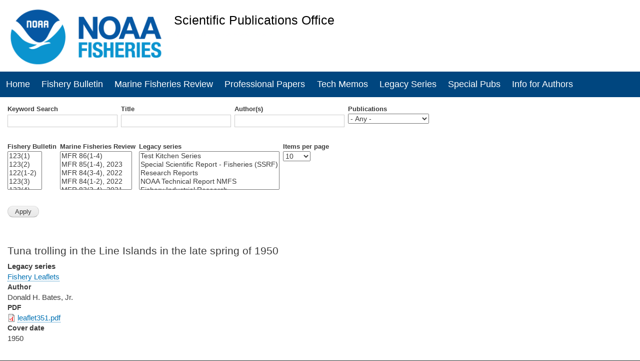

--- FILE ---
content_type: text/html; charset=UTF-8
request_url: https://spo.nmfs.noaa.gov/content/tuna-trolling-line-islands-late-spring-1950
body_size: 11347
content:


<!-- THEME DEBUG -->
<!-- THEME HOOK: 'html' -->
<!-- FILE NAME SUGGESTIONS:
   ▪️ html--node--12307.html.twig
   ▪️ html--node--%.html.twig
   ▪️ html--node.html.twig
   ✅ html.html.twig
-->
<!-- 💡 BEGIN CUSTOM TEMPLATE OUTPUT from 'themes/spo/templates/html.html.twig' -->
<!DOCTYPE html>
<html lang="en" dir="ltr">
  <head>
<!-- Google tag (gtag.js) -->
<script async src="https://www.googletagmanager.com/gtag/js?id=G-LRS7X6DYXP"></script>
<script>
  window.dataLayer = window.dataLayer || [];
  function gtag(){dataLayer.push(arguments);}
  gtag('js', new Date());

  gtag('config', 'G-LRS7X6DYXP');
</script>

<script async="" type="text/javascript" id="_fed_an_ua_tag" src="https://dap.digitalgov.gov/Universal-Federated-Analytics-Min.js?agency=DOC&amp;subagency=NOAA"></script>


<meta charset="utf-8" />
<link rel="canonical" href="https://spo.nmfs.noaa.gov:8455/content/tuna-trolling-line-islands-late-spring-1950" />
<meta name="Generator" content="Drupal 10 (https://www.drupal.org)" />
<meta name="MobileOptimized" content="width" />
<meta name="HandheldFriendly" content="true" />
<meta name="viewport" content="width=device-width, initial-scale=1.0" />
<link rel="icon" href="/sites/default/files/noaa-logo_2_0.png" type="image/png" />

    <title>Tuna trolling in the Line Islands in the late spring of 1950 | Scientific Publications Office</title>
    <link rel="stylesheet" media="all" href="/core/assets/vendor/normalize-css/normalize.css?t88tpd" />
<link rel="stylesheet" media="all" href="/core/misc/components/progress.module.css?t88tpd" />
<link rel="stylesheet" media="all" href="/core/misc/components/ajax-progress.module.css?t88tpd" />
<link rel="stylesheet" media="all" href="/core/modules/system/css/components/align.module.css?t88tpd" />
<link rel="stylesheet" media="all" href="/core/modules/system/css/components/fieldgroup.module.css?t88tpd" />
<link rel="stylesheet" media="all" href="/core/modules/system/css/components/container-inline.module.css?t88tpd" />
<link rel="stylesheet" media="all" href="/core/modules/system/css/components/clearfix.module.css?t88tpd" />
<link rel="stylesheet" media="all" href="/core/modules/system/css/components/details.module.css?t88tpd" />
<link rel="stylesheet" media="all" href="/core/modules/system/css/components/hidden.module.css?t88tpd" />
<link rel="stylesheet" media="all" href="/core/modules/system/css/components/item-list.module.css?t88tpd" />
<link rel="stylesheet" media="all" href="/core/modules/system/css/components/js.module.css?t88tpd" />
<link rel="stylesheet" media="all" href="/core/modules/system/css/components/nowrap.module.css?t88tpd" />
<link rel="stylesheet" media="all" href="/core/modules/system/css/components/position-container.module.css?t88tpd" />
<link rel="stylesheet" media="all" href="/core/modules/system/css/components/reset-appearance.module.css?t88tpd" />
<link rel="stylesheet" media="all" href="/core/modules/system/css/components/resize.module.css?t88tpd" />
<link rel="stylesheet" media="all" href="/core/modules/system/css/components/system-status-counter.css?t88tpd" />
<link rel="stylesheet" media="all" href="/core/modules/system/css/components/system-status-report-counters.css?t88tpd" />
<link rel="stylesheet" media="all" href="/core/modules/system/css/components/system-status-report-general-info.css?t88tpd" />
<link rel="stylesheet" media="all" href="/core/modules/system/css/components/tablesort.module.css?t88tpd" />
<link rel="stylesheet" media="all" href="/modules/contrib/ds/css/ds-2col-fluid.css?t88tpd" />
<link rel="stylesheet" media="all" href="/core/modules/layout_discovery/layouts/onecol/onecol.css?t88tpd" />
<link rel="stylesheet" media="all" href="/themes/contrib/bartik/css/base/elements.css?t88tpd" />
<link rel="stylesheet" media="all" href="/themes/spo/css/style.css?t88tpd" />
<link rel="stylesheet" media="all" href="/themes/spo/css/megamenu.css?t88tpd" />
<link rel="stylesheet" media="all" href="/themes/spo/css/ionicons.css?t88tpd" />
<link rel="stylesheet" media="all" href="/themes/contrib/bartik/css/layout.css?t88tpd" />
<link rel="stylesheet" media="all" href="/themes/contrib/bartik/css/classy/components/action-links.css?t88tpd" />
<link rel="stylesheet" media="all" href="/themes/contrib/bartik/css/classy/components/breadcrumb.css?t88tpd" />
<link rel="stylesheet" media="all" href="/themes/contrib/bartik/css/classy/components/button.css?t88tpd" />
<link rel="stylesheet" media="all" href="/themes/contrib/bartik/css/classy/components/collapse-processed.css?t88tpd" />
<link rel="stylesheet" media="all" href="/themes/contrib/bartik/css/classy/components/container-inline.css?t88tpd" />
<link rel="stylesheet" media="all" href="/themes/contrib/bartik/css/classy/components/details.css?t88tpd" />
<link rel="stylesheet" media="all" href="/themes/contrib/bartik/css/classy/components/exposed-filters.css?t88tpd" />
<link rel="stylesheet" media="all" href="/themes/contrib/bartik/css/classy/components/field.css?t88tpd" />
<link rel="stylesheet" media="all" href="/themes/contrib/bartik/css/classy/components/form.css?t88tpd" />
<link rel="stylesheet" media="all" href="/themes/contrib/bartik/css/classy/components/icons.css?t88tpd" />
<link rel="stylesheet" media="all" href="/themes/contrib/bartik/css/classy/components/inline-form.css?t88tpd" />
<link rel="stylesheet" media="all" href="/themes/contrib/bartik/css/classy/components/item-list.css?t88tpd" />
<link rel="stylesheet" media="all" href="/themes/contrib/bartik/css/classy/components/link.css?t88tpd" />
<link rel="stylesheet" media="all" href="/themes/contrib/bartik/css/classy/components/links.css?t88tpd" />
<link rel="stylesheet" media="all" href="/themes/contrib/bartik/css/classy/components/menu.css?t88tpd" />
<link rel="stylesheet" media="all" href="/themes/contrib/bartik/css/classy/components/more-link.css?t88tpd" />
<link rel="stylesheet" media="all" href="/themes/contrib/bartik/css/classy/components/pager.css?t88tpd" />
<link rel="stylesheet" media="all" href="/themes/contrib/bartik/css/classy/components/tabledrag.css?t88tpd" />
<link rel="stylesheet" media="all" href="/themes/contrib/bartik/css/classy/components/tableselect.css?t88tpd" />
<link rel="stylesheet" media="all" href="/themes/contrib/bartik/css/classy/components/tablesort.css?t88tpd" />
<link rel="stylesheet" media="all" href="/themes/contrib/bartik/css/classy/components/tabs.css?t88tpd" />
<link rel="stylesheet" media="all" href="/themes/contrib/bartik/css/classy/components/textarea.css?t88tpd" />
<link rel="stylesheet" media="all" href="/themes/contrib/bartik/css/classy/components/ui-dialog.css?t88tpd" />
<link rel="stylesheet" media="all" href="/themes/contrib/bartik/css/classy/components/file.css?t88tpd" />
<link rel="stylesheet" media="all" href="/themes/contrib/bartik/css/classy/components/messages.css?t88tpd" />
<link rel="stylesheet" media="all" href="/themes/contrib/bartik/css/classy/components/node.css?t88tpd" />
<link rel="stylesheet" media="all" href="/themes/contrib/bartik/css/classy/components/progress.css?t88tpd" />
<link rel="stylesheet" media="all" href="/themes/contrib/bartik/css/components/block.css?t88tpd" />
<link rel="stylesheet" media="all" href="/themes/contrib/bartik/css/components/book.css?t88tpd" />
<link rel="stylesheet" media="all" href="/themes/contrib/bartik/css/components/breadcrumb.css?t88tpd" />
<link rel="stylesheet" media="all" href="/themes/contrib/bartik/css/components/captions.css?t88tpd" />
<link rel="stylesheet" media="all" href="/themes/contrib/bartik/css/components/comments.css?t88tpd" />
<link rel="stylesheet" media="all" href="/themes/contrib/bartik/css/components/container-inline.module.css?t88tpd" />
<link rel="stylesheet" media="all" href="/themes/contrib/bartik/css/components/contextual.css?t88tpd" />
<link rel="stylesheet" media="all" href="/themes/contrib/bartik/css/components/demo-block.css?t88tpd" />
<link rel="stylesheet" media="all" href="/themes/contrib/bartik/css/components/dropbutton.component.css?t88tpd" />
<link rel="stylesheet" media="all" href="/themes/contrib/bartik/css/components/featured-top.css?t88tpd" />
<link rel="stylesheet" media="all" href="/themes/contrib/bartik/css/components/feed-icon.css?t88tpd" />
<link rel="stylesheet" media="all" href="/themes/contrib/bartik/css/components/field.css?t88tpd" />
<link rel="stylesheet" media="all" href="/themes/contrib/bartik/css/components/form.css?t88tpd" />
<link rel="stylesheet" media="all" href="/themes/contrib/bartik/css/components/forum.css?t88tpd" />
<link rel="stylesheet" media="all" href="/themes/contrib/bartik/css/components/header.css?t88tpd" />
<link rel="stylesheet" media="all" href="/themes/contrib/bartik/css/components/help.css?t88tpd" />
<link rel="stylesheet" media="all" href="/themes/contrib/bartik/css/components/highlighted.css?t88tpd" />
<link rel="stylesheet" media="all" href="/themes/contrib/bartik/css/components/item-list.css?t88tpd" />
<link rel="stylesheet" media="all" href="/themes/contrib/bartik/css/components/list-group.css?t88tpd" />
<link rel="stylesheet" media="all" href="/themes/contrib/bartik/css/components/list.css?t88tpd" />
<link rel="stylesheet" media="all" href="/themes/contrib/bartik/css/components/main-content.css?t88tpd" />
<link rel="stylesheet" media="all" href="/themes/contrib/bartik/css/components/menu.css?t88tpd" />
<link rel="stylesheet" media="all" href="/themes/contrib/bartik/css/components/messages.css?t88tpd" />
<link rel="stylesheet" media="all" href="/themes/contrib/bartik/css/components/node.css?t88tpd" />
<link rel="stylesheet" media="all" href="/themes/contrib/bartik/css/components/node-preview.css?t88tpd" />
<link rel="stylesheet" media="all" href="/themes/contrib/bartik/css/components/page-title.css?t88tpd" />
<link rel="stylesheet" media="all" href="/themes/contrib/bartik/css/components/pager.css?t88tpd" />
<link rel="stylesheet" media="all" href="/themes/contrib/bartik/css/components/panel.css?t88tpd" />
<link rel="stylesheet" media="all" href="/themes/contrib/bartik/css/components/primary-menu.css?t88tpd" />
<link rel="stylesheet" media="all" href="/themes/contrib/bartik/css/components/search-form.css?t88tpd" />
<link rel="stylesheet" media="all" href="/themes/contrib/bartik/css/components/search-results.css?t88tpd" />
<link rel="stylesheet" media="all" href="/themes/contrib/bartik/css/components/secondary-menu.css?t88tpd" />
<link rel="stylesheet" media="all" href="/themes/contrib/bartik/css/components/shortcut.css?t88tpd" />
<link rel="stylesheet" media="all" href="/themes/contrib/bartik/css/components/skip-link.css?t88tpd" />
<link rel="stylesheet" media="all" href="/themes/contrib/bartik/css/components/sidebar.css?t88tpd" />
<link rel="stylesheet" media="all" href="/themes/contrib/bartik/css/components/site-branding.css?t88tpd" />
<link rel="stylesheet" media="all" href="/themes/contrib/bartik/css/components/site-footer.css?t88tpd" />
<link rel="stylesheet" media="all" href="/themes/contrib/bartik/css/components/table.css?t88tpd" />
<link rel="stylesheet" media="all" href="/themes/contrib/bartik/css/components/tablesort-indicator.css?t88tpd" />
<link rel="stylesheet" media="all" href="/themes/contrib/bartik/css/components/tabs.css?t88tpd" />
<link rel="stylesheet" media="all" href="/themes/contrib/bartik/css/components/text-formatted.css?t88tpd" />
<link rel="stylesheet" media="all" href="/themes/contrib/bartik/css/components/toolbar.css?t88tpd" />
<link rel="stylesheet" media="all" href="/themes/contrib/bartik/css/components/featured-bottom.css?t88tpd" />
<link rel="stylesheet" media="all" href="/themes/contrib/bartik/css/components/password-suggestions.css?t88tpd" />
<link rel="stylesheet" media="all" href="/themes/contrib/bartik/css/components/ui.widget.css?t88tpd" />
<link rel="stylesheet" media="all" href="/themes/contrib/bartik/css/components/vertical-tabs.component.css?t88tpd" />
<link rel="stylesheet" media="all" href="/themes/contrib/bartik/css/components/views.css?t88tpd" />
<link rel="stylesheet" media="all" href="/themes/contrib/bartik/css/components/buttons.css?t88tpd" />
<link rel="stylesheet" media="all" href="/themes/contrib/bartik/css/components/image-button.css?t88tpd" />
<link rel="stylesheet" media="all" href="/themes/contrib/bartik/css/components/ui-dialog.css?t88tpd" />
<link rel="stylesheet" media="all" href="/themes/contrib/bartik/css/colors.css?t88tpd" />
<link rel="stylesheet" media="print" href="/themes/contrib/bartik/css/print.css?t88tpd" />
<link rel="stylesheet" media="all" href="/sites/default/files/asset_injector/css/image_border-234db01a80135275d072cc3f33464f87.css?t88tpd" />
<link rel="stylesheet" media="all" href="/sites/default/files/asset_injector/css/new_changes-b77ffbeb8ae9a3bcb1ad63e89729ad5f.css?t88tpd" />

    
  </head>
  <body class="layout-no-sidebars path-node page-node-type-legacy-series">
        <a href="#main-content" class="visually-hidden focusable skip-link">
      Skip to main content
    </a>
    
    

<!-- THEME DEBUG -->
<!-- THEME HOOK: 'off_canvas_page_wrapper' -->
<!-- BEGIN OUTPUT from 'core/modules/system/templates/off-canvas-page-wrapper.html.twig' -->
  <div class="dialog-off-canvas-main-canvas" data-off-canvas-main-canvas>
    

<!-- THEME DEBUG -->
<!-- THEME HOOK: 'page' -->
<!-- FILE NAME SUGGESTIONS:
   ▪️ page--node--12307.html.twig
   ▪️ page--node--%.html.twig
   ▪️ page--node.html.twig
   ✅ page.html.twig
-->
<!-- 💡 BEGIN CUSTOM TEMPLATE OUTPUT from 'themes/spo/templates/page.html.twig' -->
<div id="page-wrapper">
  <div id="page">
    <header id="header" class="header" role="banner">
      <div class="section layout-container clearfix">
        
        

<!-- THEME DEBUG -->
<!-- THEME HOOK: 'region' -->
<!-- FILE NAME SUGGESTIONS:
   ✅ region--header.html.twig
   ▪️ region.html.twig
-->
<!-- 💡 BEGIN CUSTOM TEMPLATE OUTPUT from 'themes/spo/templates/region--header.html.twig' -->
  <div class="clearfix region region-header">
    

<!-- THEME DEBUG -->
<!-- THEME HOOK: 'block' -->
<!-- FILE NAME SUGGESTIONS:
   ▪️ block--spo-branding.html.twig
   ✅ block--system-branding-block.html.twig
   ▪️ block--system.html.twig
   ▪️ block.html.twig
-->
<!-- 💡 BEGIN CUSTOM TEMPLATE OUTPUT from 'themes/spo/templates/block--system-branding-block.html.twig' -->
<div id="block-spo-branding" class="clearfix site-branding block block-system block-system-branding-block">
  
    
        <a href="/" title="Home" rel="home" class="site-branding__logo">
      <img src="/sites/default/files/fisheries_header_logo_jul2019.png" alt="Home" />
    </a>
        <div class="site-branding__text">
              <div class="site-branding__name">
          <a href="/" title="Home" rel="home">Scientific Publications Office</a>
        </div>
                    <div class="site-branding__slogan">National Marine Fisheries Service</div>
          </div>
  </div>

<!-- END CUSTOM TEMPLATE OUTPUT from 'themes/spo/templates/block--system-branding-block.html.twig' -->


  </div>

<!-- END CUSTOM TEMPLATE OUTPUT from 'themes/spo/templates/region--header.html.twig' -->


        

<!-- THEME DEBUG -->
<!-- THEME HOOK: 'region' -->
<!-- FILE NAME SUGGESTIONS:
   ▪️ region--primary-menu.html.twig
   ✅ region.html.twig
-->
<!-- BEGIN OUTPUT from 'themes/contrib/bartik/templates/classy/layout/region.html.twig' -->
  <div class="region region-primary-menu">
    

<!-- THEME DEBUG -->
<!-- THEME HOOK: 'block' -->
<!-- FILE NAME SUGGESTIONS:
   ▪️ block--spo-main-menu.html.twig
   ▪️ block--system-menu-block--main.html.twig
   ✅ block--system-menu-block.html.twig
   ▪️ block--system.html.twig
   ▪️ block.html.twig
-->
<!-- 💡 BEGIN CUSTOM TEMPLATE OUTPUT from 'themes/spo/templates/block--system-menu-block.html.twig' -->

<nav role="navigation" aria-labelledby="block-spo-main-menu-menu" id="block-spo-main-menu" class="block block-menu navigation menu--main">
            
  <h2 class="visually-hidden" id="block-spo-main-menu-menu">Main navigation</h2>
  

        <div class="content">
            <div class="menu-toggle-target menu-toggle-target-show" id="show-block-spo-main-menu"></div>
      <div class="menu-toggle-target" id="hide-block-spo-main-menu"></div>
      <a class="menu-toggle" href="#show-block-spo-main-menu">Show &mdash; Main navigation</a>
      <a class="menu-toggle menu-toggle--hide" href="#hide-block-spo-main-menu">Hide &mdash; Main navigation</a>
	  <div class="main-menu-container">
	        <div class="main-menu layout-container">
      

<!-- THEME DEBUG -->
<!-- THEME HOOK: 'menu__main' -->
<!-- FILE NAME SUGGESTIONS:
   ▪️ menu--main.html.twig
   ✅ menu.html.twig
-->
<!-- 💡 BEGIN CUSTOM TEMPLATE OUTPUT from 'themes/spo/templates/menu.html.twig' -->

              <ul class="clearfix menu2">
                    <li class="menu-item">
        <a href="/" data-drupal-link-system-path="&lt;front&gt;">Home</a>
              </li>
                <li class="menu-item">
        <a href="/fb.htm" data-drupal-link-system-path="fishery-bulletin-content">Fishery Bulletin</a>
              </li>
                <li class="menu-item">
        <a href="/mfr.htm" data-drupal-link-system-path="marine-fisheries-review">Marine Fisheries Review</a>
              </li>
                <li class="menu-item">
        <a href="/profpapers.htm" data-drupal-link-system-path="professional-papers">Professional Papers</a>
              </li>
                <li class="menu-item">
        <a href="/tech-memos" data-drupal-link-system-path="tech-memos">Tech Memos</a>
              </li>
                <li class="menu-item">
        <a href="/legacy.htm" data-drupal-link-system-path="node/5579">Legacy Series</a>
              </li>
                <li class="menu-item">
        <a href="/specialpubs.htm" title="" data-drupal-link-system-path="node/5594">Special Pubs</a>
              </li>
                <li class="menu-item">
        <a href="/authors.htm" data-drupal-link-system-path="node/5600">Info for Authors</a>
              </li>
        </ul>
  


<!-- END CUSTOM TEMPLATE OUTPUT from 'themes/spo/templates/menu.html.twig' -->


	  </div>
	  </div>
    </div>
  </nav>

<!-- END CUSTOM TEMPLATE OUTPUT from 'themes/spo/templates/block--system-menu-block.html.twig' -->


  </div>

<!-- END OUTPUT from 'themes/contrib/bartik/templates/classy/layout/region.html.twig' -->


      </div>
    </header>
          <div class="highlighted">
        <aside class="layout-container section clearfix" role="complementary">
          

<!-- THEME DEBUG -->
<!-- THEME HOOK: 'region' -->
<!-- FILE NAME SUGGESTIONS:
   ▪️ region--highlighted.html.twig
   ✅ region.html.twig
-->
<!-- BEGIN OUTPUT from 'themes/contrib/bartik/templates/classy/layout/region.html.twig' -->
  <div class="region region-highlighted">
    

<!-- THEME DEBUG -->
<!-- THEME HOOK: 'block' -->
<!-- FILE NAME SUGGESTIONS:
   ▪️ block--exposedformsearch-badpage-1-2.html.twig
   ▪️ block--views-exposed-filter-block--search-bad-page-1.html.twig
   ▪️ block--views-exposed-filter-block.html.twig
   ▪️ block--views.html.twig
   ✅ block.html.twig
-->
<!-- BEGIN OUTPUT from 'themes/contrib/bartik/templates/block.html.twig' -->
<div class="views-exposed-form block block-views block-views-exposed-filter-blocksearch-bad-page-1" data-drupal-selector="views-exposed-form-search-bad-page-1" id="block-exposedformsearch-badpage-1-2">
  
    
      <div class="content">
      

<!-- THEME DEBUG -->
<!-- THEME HOOK: 'form' -->
<!-- BEGIN OUTPUT from 'core/modules/system/templates/form.html.twig' -->
<form action="/new-spo-search" method="get" id="views-exposed-form-search-bad-page-1" accept-charset="UTF-8">
  

<!-- THEME DEBUG -->
<!-- THEME HOOK: 'views_exposed_form' -->
<!-- BEGIN OUTPUT from 'themes/contrib/bartik/templates/classy/views/views-exposed-form.html.twig' -->
<div class="form--inline clearfix">
  

<!-- THEME DEBUG -->
<!-- THEME HOOK: 'form_element' -->
<!-- BEGIN OUTPUT from 'themes/contrib/bartik/templates/classy/form/form-element.html.twig' -->
<div class="js-form-item form-item js-form-type-textfield form-type-textfield js-form-item-search-api-fulltext form-item-search-api-fulltext">
      

<!-- THEME DEBUG -->
<!-- THEME HOOK: 'form_element_label' -->
<!-- BEGIN OUTPUT from 'themes/contrib/bartik/templates/classy/form/form-element-label.html.twig' -->
<label for="edit-search-api-fulltext">Keyword Search</label>
<!-- END OUTPUT from 'themes/contrib/bartik/templates/classy/form/form-element-label.html.twig' -->


        

<!-- THEME DEBUG -->
<!-- THEME HOOK: 'input__textfield' -->
<!-- FILE NAME SUGGESTIONS:
   ▪️ input--textfield.html.twig
   ✅ input.html.twig
-->
<!-- BEGIN OUTPUT from 'core/modules/system/templates/input.html.twig' -->
<input data-drupal-selector="edit-search-api-fulltext" type="text" id="edit-search-api-fulltext" name="search_api_fulltext" value="" size="30" maxlength="128" class="form-text" />

<!-- END OUTPUT from 'core/modules/system/templates/input.html.twig' -->


        </div>

<!-- END OUTPUT from 'themes/contrib/bartik/templates/classy/form/form-element.html.twig' -->



<!-- THEME DEBUG -->
<!-- THEME HOOK: 'form_element' -->
<!-- BEGIN OUTPUT from 'themes/contrib/bartik/templates/classy/form/form-element.html.twig' -->
<div class="js-form-item form-item js-form-type-textfield form-type-textfield js-form-item-title form-item-title">
      

<!-- THEME DEBUG -->
<!-- THEME HOOK: 'form_element_label' -->
<!-- BEGIN OUTPUT from 'themes/contrib/bartik/templates/classy/form/form-element-label.html.twig' -->
<label for="edit-title">Title</label>
<!-- END OUTPUT from 'themes/contrib/bartik/templates/classy/form/form-element-label.html.twig' -->


        

<!-- THEME DEBUG -->
<!-- THEME HOOK: 'input__textfield' -->
<!-- FILE NAME SUGGESTIONS:
   ▪️ input--textfield.html.twig
   ✅ input.html.twig
-->
<!-- BEGIN OUTPUT from 'core/modules/system/templates/input.html.twig' -->
<input data-drupal-selector="edit-title" type="text" id="edit-title" name="title" value="" size="30" maxlength="128" class="form-text" />

<!-- END OUTPUT from 'core/modules/system/templates/input.html.twig' -->


        </div>

<!-- END OUTPUT from 'themes/contrib/bartik/templates/classy/form/form-element.html.twig' -->



<!-- THEME DEBUG -->
<!-- THEME HOOK: 'form_element' -->
<!-- BEGIN OUTPUT from 'themes/contrib/bartik/templates/classy/form/form-element.html.twig' -->
<div class="js-form-item form-item js-form-type-textfield form-type-textfield js-form-item-field-author form-item-field-author">
      

<!-- THEME DEBUG -->
<!-- THEME HOOK: 'form_element_label' -->
<!-- BEGIN OUTPUT from 'themes/contrib/bartik/templates/classy/form/form-element-label.html.twig' -->
<label for="edit-field-author">Author(s)</label>
<!-- END OUTPUT from 'themes/contrib/bartik/templates/classy/form/form-element-label.html.twig' -->


        

<!-- THEME DEBUG -->
<!-- THEME HOOK: 'input__textfield' -->
<!-- FILE NAME SUGGESTIONS:
   ▪️ input--textfield.html.twig
   ✅ input.html.twig
-->
<!-- BEGIN OUTPUT from 'core/modules/system/templates/input.html.twig' -->
<input data-drupal-selector="edit-field-author" type="text" id="edit-field-author" name="field_author" value="" size="30" maxlength="128" class="form-text" />

<!-- END OUTPUT from 'core/modules/system/templates/input.html.twig' -->


        </div>

<!-- END OUTPUT from 'themes/contrib/bartik/templates/classy/form/form-element.html.twig' -->



<!-- THEME DEBUG -->
<!-- THEME HOOK: 'form_element' -->
<!-- BEGIN OUTPUT from 'themes/contrib/bartik/templates/classy/form/form-element.html.twig' -->
<div class="js-form-item form-item js-form-type-select form-type-select js-form-item-type-1 form-item-type-1">
      

<!-- THEME DEBUG -->
<!-- THEME HOOK: 'form_element_label' -->
<!-- BEGIN OUTPUT from 'themes/contrib/bartik/templates/classy/form/form-element-label.html.twig' -->
<label for="edit-type-1">Publications</label>
<!-- END OUTPUT from 'themes/contrib/bartik/templates/classy/form/form-element-label.html.twig' -->


        

<!-- THEME DEBUG -->
<!-- THEME HOOK: 'select' -->
<!-- BEGIN OUTPUT from 'core/modules/system/templates/select.html.twig' -->
<select data-drupal-selector="edit-type-1" id="edit-type-1" name="type_1" class="form-select"><option value="All" selected="selected">- Any -</option><option value="fishery_bulletin_article">Fishery Bulletin Article</option><option value="legacy_series">Legacy Series</option><option value="professional_paper">Professional Paper</option><option value="spo_book">MFR Journal Article</option><option value="tech_memo">Tech Memo</option></select>
<!-- END OUTPUT from 'core/modules/system/templates/select.html.twig' -->


        </div>

<!-- END OUTPUT from 'themes/contrib/bartik/templates/classy/form/form-element.html.twig' -->



<!-- THEME DEBUG -->
<!-- THEME HOOK: 'form_element' -->
<!-- BEGIN OUTPUT from 'themes/contrib/bartik/templates/classy/form/form-element.html.twig' -->
<div class="js-form-item form-item js-form-type-select form-type-select js-form-item-field-fishbull-issue form-item-field-fishbull-issue">
      

<!-- THEME DEBUG -->
<!-- THEME HOOK: 'form_element_label' -->
<!-- BEGIN OUTPUT from 'themes/contrib/bartik/templates/classy/form/form-element-label.html.twig' -->
<label for="edit-field-fishbull-issue">Fishery Bulletin</label>
<!-- END OUTPUT from 'themes/contrib/bartik/templates/classy/form/form-element-label.html.twig' -->


        

<!-- THEME DEBUG -->
<!-- THEME HOOK: 'select' -->
<!-- BEGIN OUTPUT from 'core/modules/system/templates/select.html.twig' -->
<select data-drupal-selector="edit-field-fishbull-issue" multiple="multiple" name="field_fishbull_issue[]" id="edit-field-fishbull-issue" size="9" class="form-select"><option value="1969">123(1)</option><option value="1973">123(2)</option><option value="1954">122(1-2)</option><option value="1974">123(3)</option><option value="1987">123(4)</option><option value="1958">122(3)</option><option value="1966">122(4)</option><option value="1927">121(1-2)</option><option value="1938">121(3)</option><option value="1947">121(4)</option><option value="1906">120(1)</option><option value="1912">120(2)</option><option value="1916">120(3-4)</option><option value="1903">119(1)</option><option value="1904">119(2-3)</option><option value="1905">119(4)</option><option value="1850">118(1)</option><option value="1878">118(2)</option><option value="1901">118(3)</option><option value="1902">118(4)</option><option value="1829">117(1-2)</option><option value="1842">117(3)</option><option value="1845">117(4)</option><option value="1796">116(1)</option><option value="1806">116(2)</option><option value="1814">116(3-4)</option><option value="1784">115(1)</option><option value="1785">115(2)</option><option value="1786">115(3)</option><option value="1790">115(4)</option><option value="1228">114(1)</option><option value="1227">114(2)</option><option value="1226">114(3)</option><option value="1275">114(4)</option><option value="1131">113(1)</option><option value="1132">113(2)</option><option value="1230">113(3)</option><option value="1229">113(4)</option><option value="12">112(1)</option><option value="1122">112(2)</option><option value="1231">112(2-3)</option><option value="1124">112(4)</option><option value="1111">111(1)</option><option value="1112">111(2)</option><option value="1113">111(3)</option><option value="1114">111(4)</option><option value="1222">110(1)</option><option value="1102">110(2)</option><option value="1103">110(3)</option><option value="1104">110(4)</option><option value="1091">109(1)</option><option value="1092">109(2)</option><option value="1093">109(3)</option><option value="1094">109(4)</option><option value="1081">108(1)</option><option value="1082">108(2)</option><option value="1083">108(3)</option><option value="1084">108(4)</option><option value="1071">107(1)</option><option value="1072">107(2)</option><option value="1073">107(3)</option><option value="1074">107(4)</option><option value="1061">106(1)</option><option value="1062">106(2)</option><option value="1063">106(3)</option><option value="1064">106(4)</option><option value="1051">105(1)</option><option value="1052">105(2)</option><option value="1053">105(3)</option><option value="1054">105(4)</option><option value="1041">104(1)</option><option value="1042">104(2)</option><option value="1043">104(3)</option><option value="1044">104(4)</option><option value="1031">103(1)</option><option value="1032">103(2)</option><option value="1033">103(3)</option><option value="1034">103(4)</option><option value="1021">102(1)</option><option value="1022">102(2)</option><option value="1023">102(3)</option><option value="1232">102(4)</option><option value="1011">101(1)</option><option value="1012">101(2)</option><option value="1013">101(3)</option><option value="1014">101(4)</option><option value="1001">100(1)</option><option value="1002">100(2)</option><option value="1003">100(3)</option><option value="1004">100(4)</option><option value="991">99(1)</option><option value="992">99(2)</option><option value="993">99(3)</option><option value="994">99(4)</option><option value="981">98(1)</option><option value="982">98(2)</option><option value="983">98(3)</option><option value="984">98(4)</option><option value="971">97(1)</option><option value="972">97(2)</option><option value="973">97(3)</option><option value="974">97(4)</option><option value="961">96(1)</option><option value="962">96(2)</option><option value="963">96(3)</option><option value="964">96(4)</option><option value="951">95(1)</option><option value="952">95(2)</option><option value="953">95(3)</option><option value="954">95(4)</option><option value="941">94(1)</option><option value="942">94(2)</option><option value="943">94(3)</option><option value="944">94(4)</option><option value="931">93(1)</option><option value="932">93(2)</option><option value="933">93(3)</option><option value="934">93(4)</option><option value="921">92(1)</option><option value="922">92(2)</option><option value="923">92(3)</option><option value="924">92(4)</option><option value="911">91(1)</option><option value="912">91(2)</option><option value="913">91(3)</option><option value="914">91(4)</option><option value="901">90(1)</option><option value="902">90(2)</option><option value="903">90(3)</option><option value="904">90(4)</option><option value="891">89(1)</option><option value="892">89(2)</option><option value="893">89(3)</option><option value="894">89(4)</option><option value="881">88(1)</option><option value="882">88(2)</option><option value="883">88(3)</option><option value="884">88(4)</option><option value="871">87(1)</option><option value="872">87(2)</option><option value="873">87(3)</option><option value="874">87(4)</option><option value="861">86(1)</option><option value="862">86(2)</option><option value="863">86(3)</option><option value="864">86(4)</option><option value="851">85(1)</option><option value="852">85(2)</option><option value="853">85(3)</option><option value="854">85(4)</option><option value="841">84(1)</option><option value="842">84(2)</option><option value="843">84(3)</option><option value="844">84(4)</option><option value="831">83(1)</option><option value="832">83(2)</option><option value="833">83(3)</option><option value="834">83(4)</option><option value="821">82(1)</option><option value="822">82(2)</option><option value="823">82(3)</option><option value="824">82(4)</option><option value="811">81(1)</option><option value="812">81(2)</option><option value="813">81(3)</option><option value="814">81(4)</option><option value="801">80(1)</option><option value="802">80(2)</option><option value="803">80(3)</option><option value="804">80(4)</option><option value="791">79(1)</option><option value="792">79(2)</option><option value="793">79(3)</option><option value="794">79(4)</option><option value="781">78(1)</option><option value="782">78(2)</option><option value="783">78(3)</option><option value="784">78(4)</option><option value="771">77(1)</option><option value="772">77(2)</option><option value="773">77(3)</option><option value="774">77(4)</option><option value="761">76(1)</option><option value="762">76(2)</option><option value="763">76(3)</option><option value="764">76(4)</option><option value="751">75(1)</option><option value="752">75(2)</option><option value="753">75(3)</option><option value="754">75(4)</option><option value="741">74(1)</option><option value="742">74(2)</option><option value="743">74(3)</option><option value="744">74(4)</option><option value="731">73(1)</option><option value="732">73(2)</option><option value="733">73(3)</option><option value="734">73(4)</option><option value="721">72(1)</option><option value="722">72(2)</option><option value="723">72(3)</option><option value="724">72(4)</option><option value="711">71(1)</option><option value="712">71(2)</option><option value="713">71(3)</option><option value="714">71(4)</option><option value="701">70(1)</option><option value="702">70(2)</option><option value="703">70(3)</option><option value="704">70(4)</option><option value="691">69(1)</option><option value="692">69(2)</option><option value="693">69(3)</option><option value="694">69(4)</option><option value="681">68(1)</option><option value="682">68(2)</option><option value="683">68(3)</option><option value="671">67(1)</option><option value="672">67(2)</option><option value="673">67(3)</option><option value="661">66(1)</option><option value="662">66(2)</option><option value="663">66(3)</option><option value="1857">65(3)</option><option value="1856">65(2)</option><option value="1855">65(1)</option><option value="641">64(1)</option><option value="1854">63</option><option value="631">63(1)</option><option value="632">63(2)</option><option value="655">63(3)</option><option value="621">62(1)</option><option value="611">61(1)</option><option value="601">60(1)</option><option value="591">59(1)</option><option value="581">58(1)</option><option value="1460">57(1)</option><option value="1459">56(1)</option><option value="1458">55(1)</option><option value="1457">54(1)</option><option value="1456">53(1)</option><option value="1455">52(1)</option><option value="1454">51(1)</option><option value="1453">50(1)</option><option value="1452">49(1)</option><option value="1451">48(1)</option><option value="1450">47(1)</option><option value="1449">46(1)</option><option value="1448">45(1)</option><option value="1447">44(1)</option><option value="1446">43(2)</option><option value="1853">43(1)</option><option value="1445">42(2)</option><option value="1444">42(1)</option><option value="1443">41(1)</option><option value="1439">40(1)</option><option value="1441">40(2)</option><option value="1442">40(3)</option><option value="1440">fb40(1).7</option><option value="1438">39(1)</option><option value="1437">38(1)</option><option value="1436">37(1)</option><option value="1435">36(1)</option><option value="1434">35(1)</option><option value="1433">34(1)</option><option value="1431">33(1)</option><option value="1430">32(1)</option><option value="1429">31(2)</option><option value="1428">30(1)</option><option value="1427">29(1)</option><option value="1426">28(2)</option><option value="1412">28(1)</option><option value="1411">27(1)</option><option value="1410">26(1)</option><option value="1409">25(1)</option><option value="1408">24(1)</option><option value="1407">23(3)</option><option value="1406">23(2)</option><option value="1405">23(1)</option><option value="1404">22(1)</option><option value="1403">21(1)</option><option value="1402">20(1)</option><option value="1401">19(1)</option><option value="1400">18(1)</option><option value="1399">17(1)</option><option value="1398">16(1)</option><option value="1397">15(1)</option><option value="1396">14(1)</option><option value="1395">13(1)</option><option value="1394">12(1)</option><option value="1393">11(1)</option><option value="1392">10(1)</option><option value="1391">9(1)</option><option value="1390">8(1)</option><option value="1389">7(1)</option><option value="1388">6(1)</option><option value="1386">5(1)</option><option value="1384">4(1)</option><option value="1383">3(1)</option><option value="1381">2(1)</option><option value="1377">1(1)</option><option value="1387">undefined</option></select>
<!-- END OUTPUT from 'core/modules/system/templates/select.html.twig' -->


        </div>

<!-- END OUTPUT from 'themes/contrib/bartik/templates/classy/form/form-element.html.twig' -->



<!-- THEME DEBUG -->
<!-- THEME HOOK: 'form_element' -->
<!-- BEGIN OUTPUT from 'themes/contrib/bartik/templates/classy/form/form-element.html.twig' -->
<div class="js-form-item form-item js-form-type-select form-type-select js-form-item-field-mfr-issue form-item-field-mfr-issue">
      

<!-- THEME DEBUG -->
<!-- THEME HOOK: 'form_element_label' -->
<!-- BEGIN OUTPUT from 'themes/contrib/bartik/templates/classy/form/form-element-label.html.twig' -->
<label for="edit-field-mfr-issue">Marine Fisheries Review</label>
<!-- END OUTPUT from 'themes/contrib/bartik/templates/classy/form/form-element-label.html.twig' -->


        

<!-- THEME DEBUG -->
<!-- THEME HOOK: 'select' -->
<!-- BEGIN OUTPUT from 'core/modules/system/templates/select.html.twig' -->
<select data-drupal-selector="edit-field-mfr-issue" multiple="multiple" name="field_mfr_issue[]" id="edit-field-mfr-issue" size="9" class="form-select"><option value="1977">MFR 86(1-4)</option><option value="1967">MFR 85(1-4), 2023</option><option value="1948">MFR 84(3-4), 2022</option><option value="1950">MFR 84(1-2), 2022</option><option value="1936">MFR 83(3-4), 2021</option><option value="1864">MFR 83(1-2), 2021</option><option value="1862">MFR 82(3-4), 2020</option><option value="1861">MFR 82(1-2), 2020</option><option value="1860">MFR 81(3-4), 2019</option><option value="1848">MFR 81(2), 2019</option><option value="1843">MFR 81(1), 2019</option><option value="1841">MFR 80(4), 2018</option><option value="1838">MFR 80(3),2018</option><option value="1840">MFR 80(2), 2018</option><option value="1818">MFR 80(1), 2018</option><option value="1809">MFR 79(3-4), 2017</option><option value="1808">MFR 79(2), 2017</option><option value="1805">MFR 79(1), 2017</option><option value="1789">MFR 78(3-4), 2016</option><option value="1782">MFR 78(1-2), 2016</option><option value="1273">MFR 77(4), 2015</option><option value="1272">MFR 77(3), 2015</option><option value="1271">MFR 77(2), 2015</option><option value="11">MFR 77(1), 2015</option><option value="26">MFR 76(4), 2014</option><option value="9">MFR 76(3), 2014</option><option value="1234">MFR 76(1-2), 2014</option><option value="25">MFR 75(4), 2013</option><option value="28">MFR 75(3), 2013</option><option value="27">MFR 75(1-2), 2013</option><option value="32">MFR 74(4), 2012</option><option value="31">MFR 74(3), 2012</option><option value="30">MFR 74(2), 2012</option><option value="29">MFR 74(1), 2012</option><option value="36">MFR 73(4), 2011</option><option value="35">MFR 73(3), 2011</option><option value="34">MFR 73(2), 2011</option><option value="33">MFR 73(1), 2011</option><option value="40">MFR 72(4), 2010</option><option value="39">MFR 72(3), 2010</option><option value="38">MFR 72(2), 2010</option><option value="37">MFR 72(1), 2010</option><option value="44">MFR 71(4), 2009</option><option value="43">MFR 71(3), 2009</option><option value="42">MFR 71(2), 2009</option><option value="41">MFR 71(1), 2009</option><option value="47">MFR 70(3-4), 2008</option><option value="46">MFR 70(2), 2008</option><option value="45">MFR 70(1), 2008</option><option value="48">MFR 69(1-4), 2007</option><option value="49">MFR 68(1-4), 2006</option><option value="53">MFR 67(4), 2005</option><option value="52">MFR 67(3), 2005</option><option value="51">MFR 67(2), 2005</option><option value="50">MFR 67(1), 2005</option><option value="57">MFR 66(4), 2004</option><option value="56">MFR 66(3), 2004</option><option value="55">MFR 66(2), 2004</option><option value="54">MFR 66(1), 2004</option><option value="61">MFR 65(4), 2003</option><option value="60">MFR 65(3), 2003</option><option value="59">MFR 65(2), 2003</option><option value="58">MFR 65(1), 2003</option><option value="65">MFR 64(4), 2002</option><option value="64">MFR 64(3), 2002</option><option value="63">MFR 64(2), 2002</option><option value="62">MFR 64(1), 2002</option><option value="69">MFR 63(4), 2001</option><option value="68">MFR 63(3), 2001</option><option value="67">MFR 63(2), 2001</option><option value="66">MFR 63(1), 2001</option><option value="73">MFR 62(4), 2000</option><option value="72">MFR 62(3), 2000</option><option value="71">MFR 62(2), 2000</option><option value="70">MFR 62(1), 2000</option><option value="77">MFR 61(4), 1999</option><option value="76">MFR 61(3), 1999</option><option value="75">MFR 61(2), 1999</option><option value="74">MFR 61(1), 1999</option><option value="80">MFR 60(4), 1998</option><option value="1270">MFR 60(3), 1998</option><option value="1269">MFR 60(2), 1998</option><option value="78">MFR 60(1), 1998</option><option value="84">MFR 59(4), 1997</option><option value="83">MFR 59(3), 1997</option><option value="82">MFR 59(2), 1997</option><option value="81">MFR 59(1), 1997</option><option value="87">MFR 58(4), 1996</option><option value="86">MFR 58(3), 1996</option><option value="85">MFR 58(1-2), 1996</option><option value="90">MFR 57(3-4), 1995</option><option value="89">MFR 57(2), 1995</option><option value="88">MFR 57(1), 1995</option><option value="94">MFR 56(4), 1994</option><option value="93">MFR 56(3), 1994</option><option value="92">MFR 56(2), 1994</option><option value="91">MFR 56(1), 1994</option><option value="98">MFR 55(4), 1993</option><option value="97">MFR 55(3), 1993</option><option value="96">MFR 55(2), 1993</option><option value="95">MFR 55(1), 1993</option><option value="102">MFR 54(4), 1992</option><option value="101">MFR 54(3), 1992</option><option value="100">MFR 54(2), 1992</option><option value="99">MFR 54(1), 1992</option><option value="106">MFR 53(4), 1991</option><option value="105">MFR 53(3), 1991</option><option value="104">MFR 53(2), 1991</option><option value="103">MFR 53(1), 1991</option><option value="110">MFR 52(4), 1990</option><option value="109">MFR 52(3), 1990</option><option value="108">MFR 52(2), 1990</option><option value="107">MFR 52(1), 1990</option><option value="114">MFR 51(4), 1989</option><option value="113">MFR 51(3), 1989</option><option value="112">MFR 51(2), 1989</option><option value="111">MFR 51(1), 1989</option><option value="118">MFR 50(4), 1988</option><option value="117">MFR 50(3), 1988</option><option value="116">MFR 50(2), 1988</option><option value="115">MFR 50(1), 1988</option><option value="122">MFR 49(4), 1987</option><option value="121">MFR 49(3), 1987</option><option value="120">MFR 49(2), 1987</option><option value="119">MFR 49(1), 1987</option><option value="126">MFR 48(4), 1986</option><option value="125">MFR 48(3), 1986</option><option value="124">MFR 48(2), 1986</option><option value="123">MFR 48(1), 1986</option><option value="130">MFR 47(4), 1985</option><option value="129">MFR 47(3), 1985</option><option value="128">MFR 47(2), 1985</option><option value="127">MFR 47(1), 1985</option><option value="134">MFR 46(4), 1984</option><option value="133">MFR 46(3), 1984</option><option value="132">MFR 46(2), 1984</option><option value="131">MFR 46(1), 1984</option><option value="1268">MFR 45(10-12), 1983</option><option value="139">MFR 45(7-9), 1983</option><option value="138">MFR 45(4-6), 1983</option><option value="137">MFR 45(3), 1983</option><option value="136">MFR 45(2), 1983</option><option value="135">MFR 45(1), 1983</option><option value="1267">MFR 44(12), 1982</option><option value="1265">MFR 44(11), 1982</option><option value="147">MFR 44(9-10), 1982</option><option value="146">MFR 44(8), 1982</option><option value="145">MFR 44(6-7), 1982</option><option value="144">MFR 44(5), 1982</option><option value="143">MFR 44(4), 1982</option><option value="142">MFR 44(3), 1982</option><option value="141">MFR 44(2), 1982</option><option value="140">MFR 44(1), 1982</option><option value="1264">MFR 43(12), 1981</option><option value="1263">MFR 43(11), 1981</option><option value="1262">MFR 43(10), 1981</option><option value="156">MFR 43(9), 1981</option><option value="155">MFR 43(8), 1981</option><option value="154">MFR 43(7), 1981</option><option value="153">MFR 43(6), 1981</option><option value="152">MFR 43(5), 1981</option><option value="151">MFR 43(4), 1981</option><option value="150">MFR 43(3), 1981</option><option value="149">MFR 43(2), 1981</option><option value="148">MFR 43(1), 1981</option><option value="1261">MFR 42(12), 1980</option><option value="1260">MFR 42(11), 1980</option><option value="163">MFR 42(9-10), 1980</option><option value="162">MFR 42(7-8), 1980</option><option value="161">MFR 42(6), 1980</option><option value="160">MFR 42(5), 1980</option><option value="159">MFR 42(3-4), 1980</option><option value="158">MFR 42(2), 1980</option><option value="157">MFR 42(1), 1980</option><option value="1259">MFR 41(12), 1979</option><option value="1258">MFR 41(11), 1979</option><option value="1257">MFR 41(10), 1979</option><option value="170">MFR 41(9), 1979</option><option value="169">MFR 41(8), 1979</option><option value="168">MFR 41(7), 1979</option><option value="167">MFR 41(5-6), 1979</option><option value="166">MFR 41(4), 1979</option><option value="165">MFR 41(3), 1979</option><option value="164">MFR 41(1-2), 1979</option><option value="1256">MFR 40(12), 1978</option><option value="1255">MFR 40(11), 1978</option><option value="1254">MFR 40(10), 1978</option><option value="178">MFR 40(9), 1978</option><option value="177">MFR 40(8), 1978</option><option value="176">MFR 40(7), 1978</option><option value="175">MFR 40(5-6), 1978</option><option value="174">MFR 40(4), 1978</option><option value="173">MFR 40(3), 1978</option><option value="172">MFR 40(2), 1978</option><option value="171">MFR 40(1), 1978</option><option value="1253">MFR 39(12), 1977</option><option value="1252">MFR 39(11), 1977</option><option value="1251">MFR 39(10), 1977</option><option value="187">MFR 39(9), 1977</option><option value="186">MFR 39(8), 1977</option><option value="185">MFR 39(7), 1977</option><option value="184">MFR 39(6), 1977</option><option value="183">MFR 39(5), 1977</option><option value="182">MFR 39(4), 1977</option><option value="181">MFR 39(3), 1977</option><option value="180">MFR 39(2), 1977</option><option value="179">MFR 39(1), 1977</option><option value="1250">MFR 38(12), 1976</option><option value="1249">MFR 38(11), 1976</option><option value="1248">MFR 38(10), 1976</option><option value="196">MFR 38(9), 1976</option><option value="195">MFR 38(8), 1976</option><option value="194">MFR 38(7), 1976</option><option value="193">MFR 38(6), 1976</option><option value="192">MFR 38(5), 1976</option><option value="191">MFR 38(4), 1976</option><option value="190">MFR 38(3), 1976</option><option value="189">MFR 38(2), 1976</option><option value="188">MFR 38(1), 1976</option><option value="1247">MFR 37(12), 1975</option><option value="1246">MFR 37(11), 1975</option><option value="1245">MFR 37(10), 1975</option><option value="204">MFR 37(9), 1975</option><option value="203">MFR 37(8), 1975</option><option value="202">MFR 37(7), 1975</option><option value="201">MFR 37(5-6), 1975</option><option value="200">MFR 37(4), 1975</option><option value="199">MFR 37(3), 1975</option><option value="198">MFR 37(2), 1975</option><option value="197">MFR 37(1), 1975</option><option value="1244">MFR 36(12), 1974</option><option value="1243">MFR 36(11), 1974</option><option value="1242">MFR 36(10), 1974</option><option value="213">MFR 36(9), 1974</option><option value="212">MFR 36(8), 1974</option><option value="211">MFR 36(7), 1974</option><option value="210">MFR 36(6), 1974</option><option value="209">MFR 36(5), 1974</option><option value="208">MFR 36(4), 1974</option><option value="207">MFR 36(3), 1974</option><option value="206">MFR 36(2), 1974</option><option value="205">MFR 36(1), 1974</option><option value="1241">MFR 35(12), 1973</option><option value="1240">MFR 35(11), 1973</option><option value="1238">MFR 35(10), 1973</option><option value="219">MFR 35(9), 1973</option><option value="218">MFR 35(8), 1973</option><option value="217">MFR 35(7), 1973</option><option value="216">MFR 35(5-6), 1973</option><option value="215">MFR 35(3-4), 1973</option><option value="214">MFR 35(1-2), 1973</option><option value="1237">MFR 34(11-12), 1972</option><option value="224">MFR 34(9-10), 1972</option><option value="223">MFR 34(7-8), 1972</option><option value="222">MFR 34(5-6), 1972</option><option value="221">MFR 34(3-4), 1972</option><option value="220">MFR 34(1-2), 1972</option><option value="1236">MFR 33(11-12), 1971</option><option value="1235">MFR 33(10), 1971</option><option value="232">MFR 33(9), 1971</option><option value="231">MFR 33(7-8), 1971</option><option value="230">MFR 33(6), 1971</option><option value="229">MFR 33(5), 1971</option><option value="228">MFR 33(4), 1971</option><option value="227">MFR 33(3), 1971</option><option value="226">MFR 33(2), 1971</option><option value="225">MFR 33(1), 1971</option><option value="1472">MFR 32(12), 1970</option><option value="1471">MFR 32(11), 1970</option><option value="1470">MFR 32(10), 1970</option><option value="1473">MFR32(8-9), 1970</option><option value="1468">MFR 32(7), 1970</option><option value="1467">MFR 32(6), 1970</option><option value="1466">MFR 32(5), 1970</option><option value="1465">MFR 32(4), 1970</option><option value="1464">MFR 32(3), 1970</option><option value="1463">MFR 32(2), 1970</option><option value="1385">MFR 32(1), 1970</option><option value="1484">MFR 31(12), 1969</option><option value="1483">MFR 31(11), 1969</option><option value="1482">MFR 31(10), 1969</option><option value="1481">MFR 31(8-9), 1969</option><option value="1480">MFR 31(7), 1969</option><option value="1479">MFR 31(6), 1969</option><option value="1478">MFR 31(5), 1969</option><option value="1477">MFR 31(4), 1969</option><option value="1476">MFR 31(3), 1969</option><option value="1475">MFR 31(2), 1969</option><option value="1474">MFR 31(1), 1969</option><option value="1497">MFR 30(12), 1968</option><option value="1496">MFR 30(11), 1968</option><option value="1495">MFR 30(10), 1968</option><option value="1494">MFR 30(8-9), 1968</option><option value="1493">MFR 30(7), 1968</option><option value="1492">MFR 30(6), 1968</option><option value="1491">MFR 30(5), 1968</option><option value="1490">MFR 30(4), 1968</option><option value="1489">MFR 30(3), 1968</option><option value="1488">MFR 30(2), 1968</option><option value="1487">MFR 30(1), 1968</option><option value="1508">MFR 29(12), 1967</option><option value="1507">MFR 29(11), 1967</option><option value="1506">MFR 29(10), 1967</option><option value="1505">MFR 29(8-9), 1967</option><option value="1504">MFR 29(7), 1967</option><option value="1503">MFR 29(6), 1967</option><option value="1502">MFR 29(5), 1967</option><option value="1501">MFR 29(4), 1967</option><option value="1500">MFR 29(3), 1967</option><option value="1499">MFR 29(2), 1967</option><option value="1498">MFR 29(1), 1967</option><option value="1520">MFR 28(12), 1966</option><option value="1519">MFR 28(11), 1966</option><option value="1518">MFR 28(10), 1966</option><option value="1517">MFR 28(9), 1966</option><option value="1516">MFR 28(8), 1966</option><option value="1515">MFR 28(7), 1966</option><option value="1514">MFR 28(6), 1966</option><option value="1513">MFR 28(5), 1966</option><option value="1512">MFR 28(4), 1966</option><option value="1511">MFR 28(3), 1966</option><option value="1510">MFR 28(2), 1966</option><option value="1509">MFR 28(1), 1966</option><option value="1532">MFR 27(12), 1965</option><option value="1531">MFR 27(11), 1965</option><option value="1530">MFR 27(10), 1965</option><option value="1529">MFR 27(9), 1965</option><option value="1528">MFR 27(8), 1965</option><option value="1527">MFR 27(7), 1965</option><option value="1526">MFR 27(6), 1965</option><option value="1525">MFR 27(5), 1965</option><option value="1524">MFR 27(4), 1965</option><option value="1523">MFR 27(3), 1965</option><option value="1522">MFR 27(2), 1965</option><option value="1521">MFR 27(1), 1965</option><option value="1545">MFR 26(12), 1964</option><option value="1544">MFR 26(11a), 1964</option><option value="1543">MFR 26(11), 1964</option><option value="1542">MFR 26(10), 1964</option><option value="1541">MFR 26(9), 1964</option><option value="1540">MFR 26(8), 1964</option><option value="1539">MFR 26(7), 1964</option><option value="1538">MFR 26(6), 1964</option><option value="1537">MFR 26(5), 1964</option><option value="1536">MFR 26(4), 1964</option><option value="1535">MFR 26(3), 1964</option><option value="1534">MFR 26(2), 1964</option><option value="1533">MFR 26(1), 1964</option><option value="1559">MFR 25(12), 1963</option><option value="1558">MFR 25(11), 1963</option><option value="1557">MFR 25(10), 1963</option><option value="1556">MFR 25(9), 1963</option><option value="1555">MFR 25(8), 1963</option><option value="1554">MFR 25(7), 1963</option><option value="1553">MFR 25(6), 1963</option><option value="1552">MFR 25(5), 1963</option><option value="1551">MFR 25(4), 1963</option><option value="1550">MFR 25(3), 1963</option><option value="1549">MFR 25(2), 1963</option><option value="1548">MFR 25(1), 1963</option><option value="1572">MFR 24(12), 1962</option><option value="1571">MFR 24(11), 1962</option><option value="1570">MFR 24(10), 1962</option><option value="1569">MFR 24(9), 1962</option><option value="1568">MFR 24(8), 1962</option><option value="1566">MFR 24(7), 1962</option><option value="1565">MFR 24(6), 1962</option><option value="1564">MFR 24(5), 1962</option><option value="1563">MFR 24(4), 1962</option><option value="1562">MFR 24(3), 1962</option><option value="1561">MFR 24(2), 1962</option><option value="1560">MFR 24(1), 1962</option><option value="1584">MFR 23(12), 1961</option><option value="1583">MFR 23(11), 1961</option><option value="1582">MFR 23(10), 1961</option><option value="1581">MFR 23(9), 1961</option><option value="1580">MFR 23(8), 1961</option><option value="1579">MFR 23(7), 1961</option><option value="1578">MFR 23(6), 1961</option><option value="1577">MFR 23(5), 1961</option><option value="1576">MFR 23(4), 1961</option><option value="1575">MFR 23(3), 1961</option><option value="1574">MFR 23(2), 1961</option><option value="1573">MFR 23(1), 1961</option><option value="1598">MFR 22(12), 1960</option><option value="1597">MFR 22(11), 1960</option><option value="1596">MFR 22(10), 1960</option><option value="1595">MFR 22(9), 1960</option><option value="1594">MFR 22(8), 1960</option><option value="1593">MFR 22(7), 1960</option><option value="1592">MFR 22(6), 1960</option><option value="1591">MFR 22(5), 1960</option><option value="1590">MFR 22(4), 1960</option><option value="1589">MFR 22(3), 1960</option><option value="1588">MFR 22(2), 1960</option><option value="1586">MFR 22(1), 1960</option><option value="1611">MFR 21(12), 1959</option><option value="1610">MFR 21(11), 1959</option><option value="1609">MFR 21(10), 1959</option><option value="1608">MFR 21(9), 1959</option><option value="1607">MFR 21(8), 1959</option><option value="1606">MFR 21(7), 1959</option><option value="1605">MFR 21(6), 1959</option><option value="1604">MFR 21(5), 1959</option><option value="1603">MFR 21(4), 1959</option><option value="1602">MFR  21(3), 1959</option><option value="1601">MFR 21(2a), 1959</option><option value="1600">MFR 21(2), 1959</option><option value="1599">MFR 21(1), 1959</option><option value="1624">MFR 20(12), 1958</option><option value="1623">MFR 20(11a), 1958</option><option value="1622">MFR 20(11), 1958</option><option value="1621">MFR 20(10), 1958</option><option value="1620">MFR 20(9), 1958</option><option value="1619">MFR 20(8), 1958</option><option value="1618">MFR 20(7), 1958</option><option value="1617">MFR 20(6), 1958</option><option value="1616">MFR 20(5), 1958</option><option value="1615">MFR 20(4), 1958</option><option value="1614">MFR 20(3), 1958</option><option value="1613">MFR 20(2), 1958</option><option value="1612">MFR 20(1), 1958</option><option value="1638">MFR 19(12), 1957</option><option value="1637">MFR 19(11), 1957</option><option value="1636">MFR 19(10), 1957</option><option value="1635">MFR 19(9), 1957</option><option value="1634">MFR 19(8), 1957</option><option value="1633">MFR 19(7), 1957</option><option value="1632">MFR 19(6), 1957</option><option value="1631">MFR 19(5a), 1957</option><option value="1629">MFR 19(5), 1957</option><option value="1630">MFR 19(4a), 1957</option><option value="1628">MFR 19(4), 1957</option><option value="1627">MFR 19(3), 1957</option><option value="1626">MFR 19(2), 1957</option><option value="1625">MFR 19(1), 1957</option><option value="1650">MFR 18(12), 1956</option><option value="1649">MFR 18(11), 1956</option><option value="1648">MFR 18(10), 1956</option><option value="1647">MFR 18(9), 1956</option><option value="1646">MFR 18(8), 1956</option><option value="1645">MFR 18(7), 1956</option><option value="1644">MFR 18(6), 1956</option><option value="1643">MFR 18(5), 1956</option><option value="1642">MFR 18(4), 1956</option><option value="1641">MFR 18(3), 1956</option><option value="1640">MFR 18(2), 1956</option><option value="1639">MFR 18(1), 1956</option><option value="1662">MFR 17(12), 1955</option><option value="1661">MFR 17(11), 1955</option><option value="1660">MFR 17(10), 1955</option><option value="1659">MFR 17(9), 1955</option><option value="1658">MFR 17(8), 1955</option><option value="1657">MFR 17(7), 1955</option><option value="1656">MFR 17(6), 1955</option><option value="1655">MFR 17(5), 1955</option><option value="1654">MFR 17(4), 1955</option><option value="1653">MFR 17(3), 1955</option><option value="1652">MFR 17(2), 1955</option><option value="1651">MFR 17(1), 1955</option><option value="1674">MFR 16(12), 1954</option><option value="1673">MFR 16(11), 1954</option><option value="1672">MFR 16(10), 1954</option><option value="1671">MFR 16(9), 1954</option><option value="1670">MFR 16(8), 1954</option><option value="1669">MFR 16(7), 1954</option><option value="1668">MFR 16(6), 1954</option><option value="1667">MFR 16(5), 1954</option><option value="1666">MFR 16(4), 1954</option><option value="1665">MFR 16(3), 1954</option><option value="1664">MFR 16(2), 1954</option><option value="1663">MFR 16(1), 1954</option><option value="1686">MFR 15(12), 1953</option><option value="1685">MFR 15(11), 1953</option><option value="1684">MFR 15(10), 1953</option><option value="1683">MFR 15(9), 1953</option><option value="1682">MFR 15(8), 1953</option><option value="1681">MFR 15(7), 1953</option><option value="1680">MFR 15(6), 1953</option><option value="1679">MFR 15(5), 1953</option><option value="1678">MFR 15(4), 1953</option><option value="1677">MFR 15(3), 1953</option><option value="1676">MFR 15(2), 1953</option><option value="1675">MFR 15(1), 1953</option><option value="1698">MFR 14(12), 1952</option><option value="1700">MFR 14(12a), 1952</option><option value="1697">MFR 14(11), 1952</option><option value="1696">MFR 14(10), 1952</option><option value="1695">MFR 14(9), 1952</option><option value="1694">MFR 14(8), 1952</option><option value="1693">MFR 14(7), 1952</option><option value="1692">MFR 14(6), 1952</option><option value="1691">MFR 14(5), 1952</option><option value="1690">MFR 14(4), 1952</option><option value="1689">MFR 14(3), 1952</option><option value="1688">MFR 14(2), 1952</option><option value="1687">MFR 14(1), 1952</option><option value="1712">MFR 13(12), 1951</option><option value="1713">MFR 13(11a), 1951</option><option value="1711">MFR 13(11), 1951</option><option value="1710">MFR 13(10), 1951</option><option value="1709">MFR 13(9), 1951</option><option value="1708">MFR 13(8), 1951</option><option value="1707">MFR 13(7), 1951</option><option value="1706">MFR 13(6), 1951</option><option value="1705">MFR 13(5), 1951</option><option value="1704">MFR 13(4), 1951</option><option value="1703">MFR 13(3), 1951</option><option value="1702">MFR 13(2), 1951</option><option value="1701">MFR 13(1), 1951</option><option value="1726">MFR 12(12), 1950</option><option value="1724">MFR 12(11a), 1950</option><option value="1725">MFR 12(11), 1950</option><option value="1723">MFR 12(10), 1950</option><option value="1722">MFR 12(9), 1950</option><option value="1721">MFR 12(8), 1950</option><option value="1720">MFR 12(7), 1950</option><option value="1719">MFR 12(6), 1950</option><option value="1718">MFR 12(5), 1950</option><option value="1727">MFR 12(4), 1950</option><option value="1716">MFR 12(3), 1950</option><option value="1715">MFR 12(2), 1950</option><option value="1714">MFR 12(1), 1950</option><option value="1739">MFR 11(12), 1949</option><option value="1738">MFR 11(11), 1949</option><option value="1737">MFR 11(10), 1949</option><option value="1736">MFR 11(9), 1949</option><option value="1735">MFR 11(8), 1949</option><option value="1734">MFR 11(7), 1949</option><option value="1733">MFR 11(6), 1949</option><option value="1732">MFR 11(5), 1949</option><option value="1731">MFR 11(4), 1949</option><option value="1730">MFR 11(3), 1949</option><option value="1729">MFR 11(2), 1949</option><option value="1728">MFR 11(1), 1949</option><option value="1751">MFR 10(12), 1948</option><option value="1750">MFR 10(11), 1948</option><option value="1749">MFR 10(10), 1948</option><option value="1748">MFR 10(9), 1948</option><option value="1747">MFR 10(8), 1948</option><option value="1746">MFR 10(7), 1948</option><option value="1745">MFR 10(6), 1948</option><option value="1744">MFR 10(5), 1948</option><option value="1743">MFR 10(4), 1948</option><option value="1742">MFR 10(3), 1948</option><option value="1741">MFR 10(2), 1948</option><option value="1740">MFR 10(1), 1948</option><option value="1763">MFR 9(12), 1947</option><option value="1762">MFR 9(11), 1947</option><option value="1761">MFR 9(10), 1947</option><option value="1760">MFR 9(9), 1947</option><option value="1759">MFR 9(8), 1947</option><option value="1758">MFR 9(7), 1947</option><option value="1757">MFR 9(6), 1947</option><option value="1756">MFR 9(5), 1947</option><option value="1755">MFR 9(4), 1947</option><option value="1754">MFR 9(3), 1947</option><option value="1753">MFR 9(2), 1947</option><option value="1752">MFR 9(1), 1947</option><option value="1778">MFR 8(12), 1946</option><option value="1777">MFR 8(11a), 1946</option><option value="1776">MFR 8(11), 1946</option><option value="1775">MFR 8(10), 1946</option><option value="1773">MFR 8(9), 1946</option><option value="1772">MFR 8(8), 1946</option><option value="1771">MFR 8(7), 1946</option><option value="1770">MFR 8(6), 1946</option><option value="1769">MFR 8(5), 1946</option><option value="1768">MFR 8(4), 1946</option><option value="1767">MFR 8(3), 1946</option><option value="1765">MFR 8(2), 1946</option><option value="1766">MFR 8(1), 1946</option></select>
<!-- END OUTPUT from 'core/modules/system/templates/select.html.twig' -->


        </div>

<!-- END OUTPUT from 'themes/contrib/bartik/templates/classy/form/form-element.html.twig' -->



<!-- THEME DEBUG -->
<!-- THEME HOOK: 'form_element' -->
<!-- BEGIN OUTPUT from 'themes/contrib/bartik/templates/classy/form/form-element.html.twig' -->
<div class="js-form-item form-item js-form-type-select form-type-select js-form-item-field-legacy-series form-item-field-legacy-series">
      

<!-- THEME DEBUG -->
<!-- THEME HOOK: 'form_element_label' -->
<!-- BEGIN OUTPUT from 'themes/contrib/bartik/templates/classy/form/form-element-label.html.twig' -->
<label for="edit-field-legacy-series">Legacy series</label>
<!-- END OUTPUT from 'themes/contrib/bartik/templates/classy/form/form-element-label.html.twig' -->


        

<!-- THEME DEBUG -->
<!-- THEME HOOK: 'select' -->
<!-- BEGIN OUTPUT from 'core/modules/system/templates/select.html.twig' -->
<select data-drupal-selector="edit-field-legacy-series" multiple="multiple" name="field_legacy_series[]" id="edit-field-legacy-series" size="9" class="form-select"><option value="24">Test Kitchen Series</option><option value="23">Special Scientific Report - Fisheries (SSRF)</option><option value="22">Research Reports</option><option value="20">NOAA Technical Report NMFS</option><option value="16">Fishery Industrial Research</option><option value="15">Fishery Facts</option><option value="14">Conservation Bulletins</option><option value="17">Fishery Leaflets</option><option value="18">Fishery Market Development Series</option><option value="19">Fishery Statistics</option><option value="13">Circulars</option></select>
<!-- END OUTPUT from 'core/modules/system/templates/select.html.twig' -->


        </div>

<!-- END OUTPUT from 'themes/contrib/bartik/templates/classy/form/form-element.html.twig' -->



<!-- THEME DEBUG -->
<!-- THEME HOOK: 'form_element' -->
<!-- BEGIN OUTPUT from 'themes/contrib/bartik/templates/classy/form/form-element.html.twig' -->
<div class="js-form-item form-item js-form-type-select form-type-select js-form-item-items-per-page form-item-items-per-page">
      

<!-- THEME DEBUG -->
<!-- THEME HOOK: 'form_element_label' -->
<!-- BEGIN OUTPUT from 'themes/contrib/bartik/templates/classy/form/form-element-label.html.twig' -->
<label for="edit-items-per-page">Items per page</label>
<!-- END OUTPUT from 'themes/contrib/bartik/templates/classy/form/form-element-label.html.twig' -->


        

<!-- THEME DEBUG -->
<!-- THEME HOOK: 'select' -->
<!-- BEGIN OUTPUT from 'core/modules/system/templates/select.html.twig' -->
<select data-drupal-selector="edit-items-per-page" id="edit-items-per-page" name="items_per_page" class="form-select"><option value="5">5</option><option value="10" selected="selected">10</option><option value="25">25</option><option value="50">50</option><option value="100">100</option><option value="All">- All -</option></select>
<!-- END OUTPUT from 'core/modules/system/templates/select.html.twig' -->


        </div>

<!-- END OUTPUT from 'themes/contrib/bartik/templates/classy/form/form-element.html.twig' -->



<!-- THEME DEBUG -->
<!-- THEME HOOK: 'container' -->
<!-- BEGIN OUTPUT from 'core/modules/system/templates/container.html.twig' -->
<div data-drupal-selector="edit-actions" class="form-actions js-form-wrapper form-wrapper" id="edit-actions">

<!-- THEME DEBUG -->
<!-- THEME HOOK: 'input__submit' -->
<!-- FILE NAME SUGGESTIONS:
   ▪️ input--submit.html.twig
   ✅ input.html.twig
-->
<!-- BEGIN OUTPUT from 'core/modules/system/templates/input.html.twig' -->
<input data-drupal-selector="edit-submit-search-bad" type="submit" id="edit-submit-search-bad" value="Apply" class="button js-form-submit form-submit" />

<!-- END OUTPUT from 'core/modules/system/templates/input.html.twig' -->

</div>

<!-- END OUTPUT from 'core/modules/system/templates/container.html.twig' -->


</div>

<!-- END OUTPUT from 'themes/contrib/bartik/templates/classy/views/views-exposed-form.html.twig' -->


</form>

<!-- END OUTPUT from 'core/modules/system/templates/form.html.twig' -->


    </div>
  </div>

<!-- END OUTPUT from 'themes/contrib/bartik/templates/block.html.twig' -->



<!-- THEME DEBUG -->
<!-- THEME HOOK: 'block' -->
<!-- FILE NAME SUGGESTIONS:
   ▪️ block--spo-messages.html.twig
   ✅ block--system-messages-block.html.twig
   ▪️ block--system.html.twig
   ▪️ block.html.twig
-->
<!-- BEGIN OUTPUT from 'core/modules/system/templates/block--system-messages-block.html.twig' -->
<div data-drupal-messages-fallback class="hidden"></div>

<!-- END OUTPUT from 'core/modules/system/templates/block--system-messages-block.html.twig' -->


  </div>

<!-- END OUTPUT from 'themes/contrib/bartik/templates/classy/layout/region.html.twig' -->


        </aside>
      </div>
            <div id="main-wrapper" class="layout-main-wrapper layout-container clearfix">
      <div id="main" class="layout-main clearfix">
        
        <main id="content" class="column main-content" role="main">
          <section class="section">
            <a id="main-content" tabindex="-1"></a>
            

<!-- THEME DEBUG -->
<!-- THEME HOOK: 'region' -->
<!-- FILE NAME SUGGESTIONS:
   ▪️ region--content.html.twig
   ✅ region.html.twig
-->
<!-- BEGIN OUTPUT from 'themes/contrib/bartik/templates/classy/layout/region.html.twig' -->
  <div class="region region-content">
    

<!-- THEME DEBUG -->
<!-- THEME HOOK: 'block' -->
<!-- FILE NAME SUGGESTIONS:
   ▪️ block--spo-page-title.html.twig
   ▪️ block--page-title-block.html.twig
   ▪️ block--core.html.twig
   ✅ block.html.twig
-->
<!-- BEGIN OUTPUT from 'themes/contrib/bartik/templates/block.html.twig' -->
<div id="block-spo-page-title" class="block block-core block-page-title-block">
  
    
      <div class="content">
      

<!-- THEME DEBUG -->
<!-- THEME HOOK: 'page_title' -->
<!-- BEGIN OUTPUT from 'themes/contrib/bartik/templates/page-title.html.twig' -->


  <h1 class="title page-title">

<!-- THEME DEBUG -->
<!-- THEME HOOK: 'field' -->
<!-- FILE NAME SUGGESTIONS:
   ▪️ field--node--title--legacy-series.html.twig
   ✅ field--node--title.html.twig
   ▪️ field--node--legacy-series.html.twig
   ▪️ field--title.html.twig
   ▪️ field--string.html.twig
   ▪️ field.html.twig
-->
<!-- BEGIN OUTPUT from 'themes/contrib/bartik/templates/classy/field/field--node--title.html.twig' -->
<span class="field field--name-title field--type-string field--label-hidden">Tuna trolling in the Line Islands in the late spring of 1950</span>

<!-- END OUTPUT from 'themes/contrib/bartik/templates/classy/field/field--node--title.html.twig' -->

</h1>


<!-- END OUTPUT from 'themes/contrib/bartik/templates/page-title.html.twig' -->


    </div>
  </div>

<!-- END OUTPUT from 'themes/contrib/bartik/templates/block.html.twig' -->



<!-- THEME DEBUG -->
<!-- THEME HOOK: 'block' -->
<!-- FILE NAME SUGGESTIONS:
   ▪️ block--spo-spo-system-main.html.twig
   ▪️ block--system-main-block.html.twig
   ▪️ block--system.html.twig
   ✅ block.html.twig
-->
<!-- BEGIN OUTPUT from 'themes/contrib/bartik/templates/block.html.twig' -->
<div id="block-spo-spo-system-main" class="block block-system block-system-main-block">
  
    
      <div class="content">
      

<!-- THEME DEBUG -->
<!-- THEME HOOK: 'node' -->
<!-- FILE NAME SUGGESTIONS:
   ▪️ node--12307--full.html.twig
   ▪️ node--12307.html.twig
   ▪️ node--legacy-series--full.html.twig
   ▪️ node--legacy-series.html.twig
   ▪️ node--full.html.twig
   ✅ node.html.twig
-->
<!-- BEGIN OUTPUT from 'themes/contrib/bartik/templates/node.html.twig' -->

<article data-history-node-id="12307" class="node node--type-legacy-series node--promoted node--view-mode-full clearfix">
  <header>
    
          
      </header>
  <div class="node__content clearfix">
    

<!-- THEME DEBUG -->
<!-- THEME HOOK: 'ds_2col_fluid' -->
<!-- FILE NAME SUGGESTIONS:
   ✅ ds-2col-fluid.html.twig
   ✅ ds-2col-fluid.html.twig
-->
<!-- BEGIN OUTPUT from 'modules/contrib/ds/templates/ds-2col-fluid.html.twig' -->


  
<div class="group-one-column ds-2col-fluid clearfix">

  

  
      <div class="paper-memo-right group-right">
      

<!-- THEME DEBUG -->
<!-- THEME HOOK: 'block' -->
<!-- FILE NAME SUGGESTIONS:
   ▪️ block--field-block--node--legacy-series--field-legacy-series.html.twig
   ▪️ block--field-block--node--legacy-series.html.twig
   ▪️ block--field-block--node.html.twig
   ▪️ block--field-block.html.twig
   ▪️ block--layout-builder.html.twig
   ✅ block.html.twig
-->
<!-- BEGIN OUTPUT from 'themes/contrib/bartik/templates/block.html.twig' -->
<div class="block block-layout-builder block-field-blocknodelegacy-seriesfield-legacy-series">
  
    
      <div class="content">
      

<!-- THEME DEBUG -->
<!-- THEME HOOK: 'field' -->
<!-- FILE NAME SUGGESTIONS:
   ▪️ field--node--field-legacy-series--legacy-series--full.html.twig
   ▪️ field--node--field-legacy-series--legacy-series.html.twig
   ▪️ field--node--field-legacy-series.html.twig
   ▪️ field--node--legacy-series.html.twig
   ▪️ field--field-legacy-series.html.twig
   ▪️ field--entity-reference.html.twig
   ✅ field.html.twig
-->
<!-- BEGIN OUTPUT from 'themes/contrib/bartik/templates/classy/field/field.html.twig' -->

  <div class="field field--name-field-legacy-series field--type-entity-reference field--label-above">
    <div class="field__label">Legacy series</div>
              <div class="field__item"><a href="/legacy-series/fishery-leaflets" hreflang="en">Fishery Leaflets</a></div>
          </div>

<!-- END OUTPUT from 'themes/contrib/bartik/templates/classy/field/field.html.twig' -->


    </div>
  </div>

<!-- END OUTPUT from 'themes/contrib/bartik/templates/block.html.twig' -->



<!-- THEME DEBUG -->
<!-- THEME HOOK: 'block' -->
<!-- FILE NAME SUGGESTIONS:
   ▪️ block--field-block--node--legacy-series--field-author.html.twig
   ▪️ block--field-block--node--legacy-series.html.twig
   ▪️ block--field-block--node.html.twig
   ▪️ block--field-block.html.twig
   ▪️ block--layout-builder.html.twig
   ✅ block.html.twig
-->
<!-- BEGIN OUTPUT from 'themes/contrib/bartik/templates/block.html.twig' -->
<div class="block block-layout-builder block-field-blocknodelegacy-seriesfield-author">
  
    
      <div class="content">
      

<!-- THEME DEBUG -->
<!-- THEME HOOK: 'field' -->
<!-- FILE NAME SUGGESTIONS:
   ▪️ field--node--field-author--legacy-series--full.html.twig
   ▪️ field--node--field-author--legacy-series.html.twig
   ▪️ field--node--field-author.html.twig
   ▪️ field--node--legacy-series.html.twig
   ▪️ field--field-author.html.twig
   ▪️ field--string.html.twig
   ✅ field.html.twig
-->
<!-- BEGIN OUTPUT from 'themes/contrib/bartik/templates/classy/field/field.html.twig' -->

  <div class="field field--name-field-author field--type-string field--label-above">
    <div class="field__label">Author</div>
          <div class="field__items">
              <div class="field__item">Donald H. Bates, Jr.</div>
              </div>
      </div>

<!-- END OUTPUT from 'themes/contrib/bartik/templates/classy/field/field.html.twig' -->


    </div>
  </div>

<!-- END OUTPUT from 'themes/contrib/bartik/templates/block.html.twig' -->



<!-- THEME DEBUG -->
<!-- THEME HOOK: 'block' -->
<!-- FILE NAME SUGGESTIONS:
   ▪️ block--field-block--node--legacy-series--field-pdf.html.twig
   ▪️ block--field-block--node--legacy-series.html.twig
   ▪️ block--field-block--node.html.twig
   ▪️ block--field-block.html.twig
   ▪️ block--layout-builder.html.twig
   ✅ block.html.twig
-->
<!-- BEGIN OUTPUT from 'themes/contrib/bartik/templates/block.html.twig' -->
<div class="block block-layout-builder block-field-blocknodelegacy-seriesfield-pdf">
  
    
      <div class="content">
      

<!-- THEME DEBUG -->
<!-- THEME HOOK: 'field' -->
<!-- FILE NAME SUGGESTIONS:
   ▪️ field--node--field-pdf--legacy-series--full.html.twig
   ▪️ field--node--field-pdf--legacy-series.html.twig
   ▪️ field--node--field-pdf.html.twig
   ▪️ field--node--legacy-series.html.twig
   ▪️ field--field-pdf.html.twig
   ▪️ field--file.html.twig
   ✅ field.html.twig
-->
<!-- BEGIN OUTPUT from 'themes/contrib/bartik/templates/classy/field/field.html.twig' -->

  <div class="field field--name-field-pdf field--type-file field--label-above">
    <div class="field__label">PDF</div>
              <div class="field__item">

<!-- THEME DEBUG -->
<!-- THEME HOOK: 'file_link' -->
<!-- BEGIN OUTPUT from 'themes/contrib/bartik/templates/field/file-link.html.twig' -->

<span class="file file--mime-application-pdf file--application-pdf"> <a href="/sites/default/files/legacy-pdfs/leaflet351.pdf" type="application/pdf">leaflet351.pdf</a></span>

<!-- END OUTPUT from 'themes/contrib/bartik/templates/field/file-link.html.twig' -->

</div>
          </div>

<!-- END OUTPUT from 'themes/contrib/bartik/templates/classy/field/field.html.twig' -->


    </div>
  </div>

<!-- END OUTPUT from 'themes/contrib/bartik/templates/block.html.twig' -->



<!-- THEME DEBUG -->
<!-- THEME HOOK: 'block' -->
<!-- FILE NAME SUGGESTIONS:
   ▪️ block--field-block--node--legacy-series--field-publish-date.html.twig
   ▪️ block--field-block--node--legacy-series.html.twig
   ▪️ block--field-block--node.html.twig
   ▪️ block--field-block.html.twig
   ▪️ block--layout-builder.html.twig
   ✅ block.html.twig
-->
<!-- BEGIN OUTPUT from 'themes/contrib/bartik/templates/block.html.twig' -->
<div class="block block-layout-builder block-field-blocknodelegacy-seriesfield-publish-date">
  
    
      <div class="content">
      

<!-- THEME DEBUG -->
<!-- THEME HOOK: 'field' -->
<!-- FILE NAME SUGGESTIONS:
   ▪️ field--node--field-publish-date--legacy-series--full.html.twig
   ▪️ field--node--field-publish-date--legacy-series.html.twig
   ▪️ field--node--field-publish-date.html.twig
   ▪️ field--node--legacy-series.html.twig
   ▪️ field--field-publish-date.html.twig
   ▪️ field--datetime.html.twig
   ✅ field.html.twig
-->
<!-- BEGIN OUTPUT from 'themes/contrib/bartik/templates/classy/field/field.html.twig' -->

  <div class="field field--name-field-publish-date field--type-datetime field--label-above">
    <div class="field__label">Cover date</div>
              <div class="field__item">

<!-- THEME DEBUG -->
<!-- THEME HOOK: 'time' -->
<!-- BEGIN OUTPUT from 'themes/contrib/bartik/templates/classy/field/time.html.twig' -->
<time datetime="1950-01-01T12:00:00Z" class="datetime">1950</time>

<!-- END OUTPUT from 'themes/contrib/bartik/templates/classy/field/time.html.twig' -->

</div>
          </div>

<!-- END OUTPUT from 'themes/contrib/bartik/templates/classy/field/field.html.twig' -->


    </div>
  </div>

<!-- END OUTPUT from 'themes/contrib/bartik/templates/block.html.twig' -->



<!-- THEME DEBUG -->
<!-- THEME HOOK: 'block' -->
<!-- FILE NAME SUGGESTIONS:
   ▪️ block--extra-field-block--node--legacy-series--links.html.twig
   ▪️ block--extra-field-block--node--legacy-series.html.twig
   ▪️ block--extra-field-block--node.html.twig
   ▪️ block--extra-field-block.html.twig
   ▪️ block--layout-builder.html.twig
   ✅ block.html.twig
-->
<!-- BEGIN OUTPUT from 'themes/contrib/bartik/templates/block.html.twig' -->
<div class="block block-layout-builder block-extra-field-blocknodelegacy-serieslinks">
  
    
      <div class="content">
      

<!-- THEME DEBUG -->
<!-- THEME HOOK: 'links__node' -->
<!-- FILE NAME SUGGESTIONS:
   ✅ links--node.html.twig
   ✅ links--node.html.twig
   ▪️ links.html.twig
-->
<!-- BEGIN OUTPUT from 'themes/contrib/bartik/templates/classy/content/links--node.html.twig' -->

<!-- END OUTPUT from 'themes/contrib/bartik/templates/classy/content/links--node.html.twig' -->


    </div>
  </div>

<!-- END OUTPUT from 'themes/contrib/bartik/templates/block.html.twig' -->


    </div>
  
</div>

<!-- END OUTPUT from 'modules/contrib/ds/templates/ds-2col-fluid.html.twig' -->



<!-- THEME DEBUG -->
<!-- THEME HOOK: 'layout__onecol' -->
<!-- FILE NAME SUGGESTIONS:
   ✅ layout--onecol.html.twig
   ✅ layout--onecol.html.twig
   ▪️ layout.html.twig
-->
<!-- BEGIN OUTPUT from 'core/modules/layout_discovery/layouts/onecol/layout--onecol.html.twig' -->
  <div class="layout layout--onecol">
    <div >
      
    </div>
  </div>

<!-- END OUTPUT from 'core/modules/layout_discovery/layouts/onecol/layout--onecol.html.twig' -->


  </div>
</article>

<!-- END OUTPUT from 'themes/contrib/bartik/templates/node.html.twig' -->


    </div>
  </div>

<!-- END OUTPUT from 'themes/contrib/bartik/templates/block.html.twig' -->


  </div>

<!-- END OUTPUT from 'themes/contrib/bartik/templates/classy/layout/region.html.twig' -->


          </section>
        </main>
                      </div>
    </div>
        <footer class="site-footer">
      <div class="layout-container">
                          <div class="site-footer__bottom">
            

<!-- THEME DEBUG -->
<!-- THEME HOOK: 'region' -->
<!-- FILE NAME SUGGESTIONS:
   ▪️ region--footer-fifth.html.twig
   ✅ region.html.twig
-->
<!-- BEGIN OUTPUT from 'themes/contrib/bartik/templates/classy/layout/region.html.twig' -->

<!-- END OUTPUT from 'themes/contrib/bartik/templates/classy/layout/region.html.twig' -->


          </div>
              </div>
    </footer>
  </div>
</div>

<!-- END CUSTOM TEMPLATE OUTPUT from 'themes/spo/templates/page.html.twig' -->


  </div>

<!-- END OUTPUT from 'core/modules/system/templates/off-canvas-page-wrapper.html.twig' -->


    
    <script type="application/json" data-drupal-selector="drupal-settings-json">{"path":{"baseUrl":"\/","pathPrefix":"","currentPath":"node\/12307","currentPathIsAdmin":false,"isFront":false,"currentLanguage":"en"},"pluralDelimiter":"\u0003","suppressDeprecationErrors":true,"ajaxPageState":{"libraries":"eJxljsEOwiAQRH8IS-IPkQW2uLqwhqEa_HrrxUN7nfdmMgTwCNLunIZ1n4BFKhUO0Xrm7ujMG79DulErDBepD3n4pLs3l0jgQ7SKHqPKAJ3LzfLfLGqR9IIxVVpxyTr7Zr2Syoddhs8I12QaVt0kO6Vp2whZkOzFfXprvFOHpx2nMDG4-t_TL_5VYWI","theme":"spo","theme_token":null},"ajaxTrustedUrl":{"\/new-spo-search":true},"user":{"uid":0,"permissionsHash":"ccec60b7ee6da478fc7bd6d17213e32fe4665775e32ac76492231896cd7fdd3d"}}</script>
<script src="/core/assets/vendor/jquery/jquery.min.js?v=3.7.1"></script>
<script src="/core/assets/vendor/once/once.min.js?v=1.0.1"></script>
<script src="/core/misc/drupalSettingsLoader.js?v=10.6.1"></script>
<script src="/core/misc/drupal.js?v=10.6.1"></script>
<script src="/core/misc/drupal.init.js?v=10.6.1"></script>
<script src="/core/assets/vendor/tabbable/index.umd.min.js?v=6.3.0"></script>
<script src="/core/misc/progress.js?v=10.6.1"></script>
<script src="/core/assets/vendor/loadjs/loadjs.min.js?v=4.3.0"></script>
<script src="/core/misc/debounce.js?v=10.6.1"></script>
<script src="/core/misc/announce.js?v=10.6.1"></script>
<script src="/core/misc/message.js?v=10.6.1"></script>
<script src="/core/misc/ajax.js?v=10.6.1"></script>
<script src="/themes/spo/js/megamenu.js?v=1"></script>

  </body>
</html>

<!-- END CUSTOM TEMPLATE OUTPUT from 'themes/spo/templates/html.html.twig' -->



--- FILE ---
content_type: text/css
request_url: https://spo.nmfs.noaa.gov/themes/contrib/bartik/css/classy/components/file.css?t88tpd
body_size: 219
content:
/**
 * @file
 * Default style for file module.
 */

/* File icons. */

.file {
  display: inline-block;
  min-height: 16px;
  padding-left: 20px; /* LTR */
  background-repeat: no-repeat;
  background-position: left center; /* LTR */
}
[dir="rtl"] .file {
  padding-right: 20px;
  padding-left: inherit;
  background-position: right center;
}
.file--general,
.file--application-octet-stream {
  background-image: url(../../../icons/application-octet-stream.png);
}
.file--package-x-generic {
  background-image: url(../../../icons/package-x-generic.png);
}
.file--x-office-spreadsheet {
  background-image: url(../../../icons/x-office-spreadsheet.png);
}
.file--x-office-document {
  background-image: url(../../../icons/x-office-document.png);
}
.file--x-office-presentation {
  background-image: url(../../../icons/x-office-presentation.png);
}
.file--text-x-script {
  background-image: url(../../../icons/text-x-script.png);
}
.file--text-html {
  background-image: url(../../../icons/text-html.png);
}
.file--text-plain {
  background-image: url(../../../icons/text-plain.png);
}
.file--application-pdf {
  background-image: url(../../../icons/application-pdf.png);
}
.file--application-x-executable {
  background-image: url(../../../icons/application-x-executable.png);
}
.file--audio {
  background-image: url(../../../icons/audio-x-generic.png);
}
.file--video {
  background-image: url(../../../icons/video-x-generic.png);
}
.file--text {
  background-image: url(../../../icons/text-x-generic.png);
}
.file--image {
  background-image: url(../../../icons/image-x-generic.png);
}


--- FILE ---
content_type: text/css
request_url: https://spo.nmfs.noaa.gov/sites/default/files/asset_injector/css/new_changes-b77ffbeb8ae9a3bcb1ad63e89729ad5f.css?t88tpd
body_size: -126
content:
.field--type-entity-reference {
    margin: none !important;
}

--- FILE ---
content_type: application/javascript
request_url: https://spo.nmfs.noaa.gov/themes/spo/js/megamenu.js?v=1
body_size: 603
content:
// JavaScript Document

/*global*/
(function ($, Drupal) {

  "use strict";

    $('.menu > ul > li:has( > ul)').addClass('menu-dropdown-icon');
    $('.main-menu > ul > li:has( > ul)').addClass('main-menu-dropdown-icon');	
    //Checks if li has sub (ul) and adds class for toggle icon - just an UI


    $('.menu > ul > li > ul:not(:has(ul))').addClass('normal-sub');
    $('.main-menu > ul > li > ul:not(:has(ul))').addClass('normal-sub');
    //Checks if drodown menu's li elements have anothere level (ul), if not the dropdown is shown as regular dropdown, not a mega menu (thanks Luka Kladaric)

    $(".menu > ul").before("<a href=\"#\" class=\"menu-mobile\">Region Navigation</a>");
    $(".main-menu > ul").before("<a href=\"#\" class=\"main-menu-mobile\">Main Navigation</a>");
    //Adds menu-mobile class (for mobile toggle menu) before the normal menu
    //Mobile menu is hidden if width is more then 959px, but normal menu is displayed
    //Normal menu is hidden if width is below 959px, and jquery adds mobile menu
    //Done this way so it can be used with wordpress without any trouble

    $(".menu > ul > li").hover(function (e) {
        if ($(window).width() > 943) {
            $(this).children("ul").stop(true, false).fadeToggle(150);
            e.preventDefault();
        }
    });
    $(".main-menu > ul > li").hover(function (e) {
        if ($(window).width() > 943) {
            $(this).children("ul").stop(true, false).fadeToggle(150);
            e.preventDefault();
        }
    });	
    //If width is more than 943px dropdowns are displayed on hover

    $(".menu > ul > li").click(function () {
        if ($(window).width() <= 943) {
            $(this).children("ul").fadeToggle(150);
        }
    });
    $(".main-menu > ul > li").click(function () {
        if ($(window).width() <= 943) {
            $(this).children("ul").fadeToggle(150);
        }
    });	
    //If width is less or equal to 943px dropdowns are displayed on click (thanks Aman Jain from stackoverflow)

    $(".menu-mobile").click(function (e) {
        $(".menu > ul").toggleClass('show-on-mobile');
        e.preventDefault();
    });
    $(".main-menu-mobile").click(function (e) {
        $(".main-menu > ul").toggleClass('show-on-mobile');
        e.preventDefault();
    });	
    //when clicked on mobile-menu, normal menu is shown as a list, classic rwd menu story (thanks mwl from stackoverflow)

})(jQuery, Drupal);